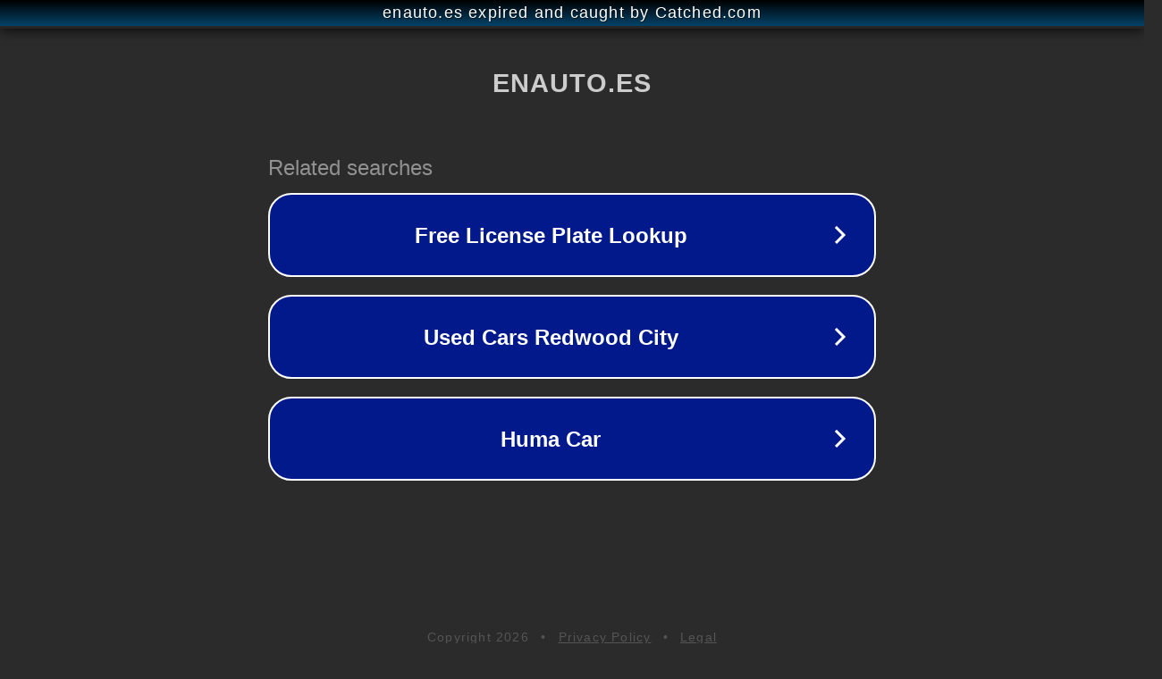

--- FILE ---
content_type: text/html; charset=utf-8
request_url: http://enauto.es/entrevista-juan-lopez-frade-director-suzuki-motor-iberica/
body_size: 1106
content:
<!doctype html>
<html data-adblockkey="MFwwDQYJKoZIhvcNAQEBBQADSwAwSAJBANDrp2lz7AOmADaN8tA50LsWcjLFyQFcb/P2Txc58oYOeILb3vBw7J6f4pamkAQVSQuqYsKx3YzdUHCvbVZvFUsCAwEAAQ==_rN8DbbzxYOOuWysRwZ+dQkHe/iO6VSZioAgt7iUV7HBUlh6t3I1lQgfxgqNHmb13ZjgryrSrgBfry3oz4eluzg==" lang="en" style="background: #2B2B2B;">
<head>
    <meta charset="utf-8">
    <meta name="viewport" content="width=device-width, initial-scale=1">
    <link rel="icon" href="[data-uri]">
    <link rel="preconnect" href="https://www.google.com" crossorigin>
</head>
<body>
<div id="target" style="opacity: 0"></div>
<script>window.park = "[base64]";</script>
<script src="/bqNfJjsJb.js"></script>
</body>
</html>
